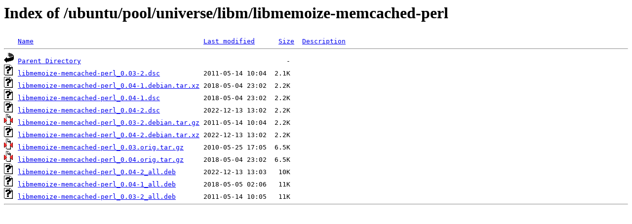

--- FILE ---
content_type: text/html;charset=UTF-8
request_url: http://ftp.crihan.fr/ubuntu/pool/universe/libm/libmemoize-memcached-perl/?C=S;O=A
body_size: 583
content:
<!DOCTYPE HTML PUBLIC "-//W3C//DTD HTML 3.2 Final//EN">
<html>
 <head>
  <title>Index of /ubuntu/pool/universe/libm/libmemoize-memcached-perl</title>
 </head>
 <body>
<h1>Index of /ubuntu/pool/universe/libm/libmemoize-memcached-perl</h1>
<pre><img src="/icons/blank.gif" alt="Icon "> <a href="?C=N;O=A">Name</a>                                           <a href="?C=M;O=A">Last modified</a>      <a href="?C=S;O=D">Size</a>  <a href="?C=D;O=A">Description</a><hr><img src="/icons/back.gif" alt="[PARENTDIR]"> <a href="/ubuntu/pool/universe/libm/">Parent Directory</a>                                                    -   
<img src="/icons/unknown.gif" alt="[   ]"> <a href="libmemoize-memcached-perl_0.03-2.dsc">libmemoize-memcached-perl_0.03-2.dsc</a>           2011-05-14 10:04  2.1K  
<img src="/icons/unknown.gif" alt="[   ]"> <a href="libmemoize-memcached-perl_0.04-1.debian.tar.xz">libmemoize-memcached-perl_0.04-1.debian.tar.xz</a> 2018-05-04 23:02  2.2K  
<img src="/icons/unknown.gif" alt="[   ]"> <a href="libmemoize-memcached-perl_0.04-1.dsc">libmemoize-memcached-perl_0.04-1.dsc</a>           2018-05-04 23:02  2.2K  
<img src="/icons/unknown.gif" alt="[   ]"> <a href="libmemoize-memcached-perl_0.04-2.dsc">libmemoize-memcached-perl_0.04-2.dsc</a>           2022-12-13 13:02  2.2K  
<img src="/icons/compressed.gif" alt="[   ]"> <a href="libmemoize-memcached-perl_0.03-2.debian.tar.gz">libmemoize-memcached-perl_0.03-2.debian.tar.gz</a> 2011-05-14 10:04  2.2K  
<img src="/icons/unknown.gif" alt="[   ]"> <a href="libmemoize-memcached-perl_0.04-2.debian.tar.xz">libmemoize-memcached-perl_0.04-2.debian.tar.xz</a> 2022-12-13 13:02  2.2K  
<img src="/icons/compressed.gif" alt="[   ]"> <a href="libmemoize-memcached-perl_0.03.orig.tar.gz">libmemoize-memcached-perl_0.03.orig.tar.gz</a>     2010-05-25 17:05  6.5K  
<img src="/icons/compressed.gif" alt="[   ]"> <a href="libmemoize-memcached-perl_0.04.orig.tar.gz">libmemoize-memcached-perl_0.04.orig.tar.gz</a>     2018-05-04 23:02  6.5K  
<img src="/icons/unknown.gif" alt="[   ]"> <a href="libmemoize-memcached-perl_0.04-2_all.deb">libmemoize-memcached-perl_0.04-2_all.deb</a>       2022-12-13 13:03   10K  
<img src="/icons/unknown.gif" alt="[   ]"> <a href="libmemoize-memcached-perl_0.04-1_all.deb">libmemoize-memcached-perl_0.04-1_all.deb</a>       2018-05-05 02:06   11K  
<img src="/icons/unknown.gif" alt="[   ]"> <a href="libmemoize-memcached-perl_0.03-2_all.deb">libmemoize-memcached-perl_0.03-2_all.deb</a>       2011-05-14 10:05   11K  
<hr></pre>
</body></html>
